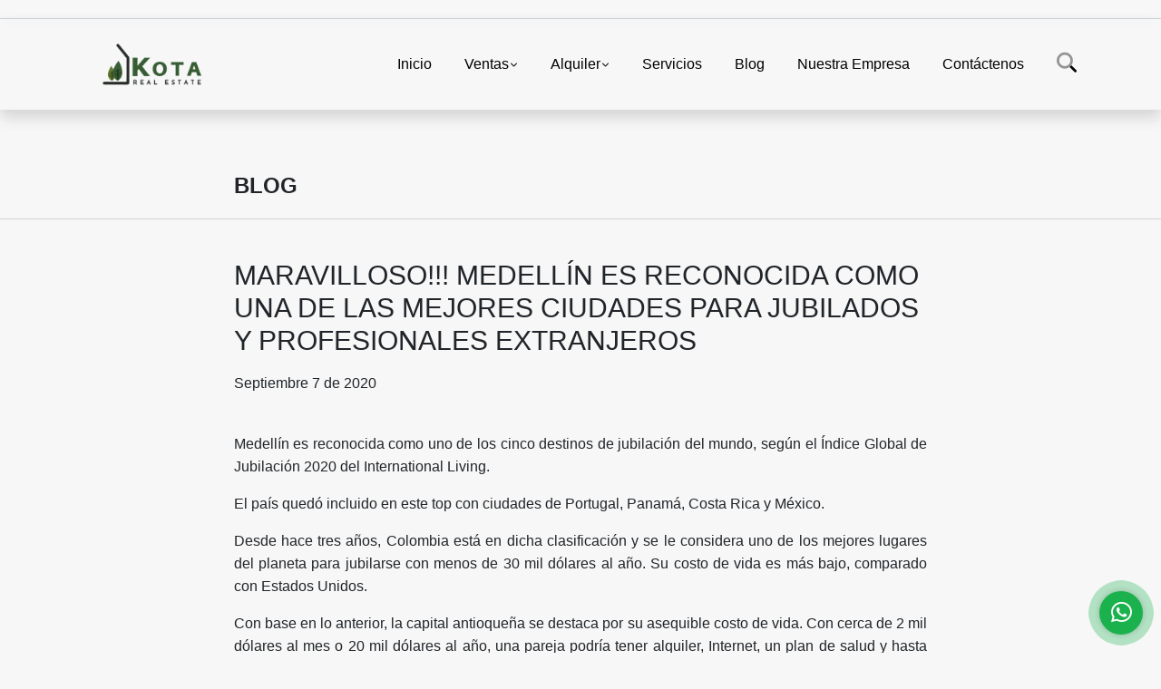

--- FILE ---
content_type: text/html; charset=UTF-8
request_url: https://kotagroup.com.co/blog/maravilloso-medellin-es-reconocida-como-una-de-las-mejores-ciudades-para-jubilados-y-profesionales-extranjeros/12818?page=1
body_size: 8242
content:
<!DOCTYPE html>
<html lang="es">
    <head>
        <meta charset="utf-8">
        <meta name="viewport" content="width=device-width, initial-scale=1.0, user-scalable=no">
        <meta name="author" content="Wasi.co">
        <meta name="description" content="&amp;nbsp;  Medell&amp;iacute;n es reconocida como uno de los cinco destinos de jubilaci&amp;oacute;n del mundo, seg&amp;uacute;n el &amp;Iacute;ndice Global de Jubilaci&amp;oacute;">
        <meta name="Keywords" content="Real Estate,  Inmuebles, Real estate, broker, Asesoría Inmobiliaria, Bienes Raíces, Medellín, Venta, casa, apartamento, lote, finca, Avalúos Asesoría">
        <meta name="Language" content="Spanish">
        <meta name="Designer" content="www.wasi.co">
        <meta name="distribution" content="Global">
        <meta name="Robots" content="INDEX,FOLLOW">
        <meta name="csrf-token" content="8pxMjHD4p2UIytHjxFVfNnhdn8D5XCOEeqfn38ow">

        <title>MARAVILLOSO!!!   MEDELLÍN ES RECONOCIDA COMO UNA DE LAS MEJORES CIUDADES PARA JUBILADOS Y PROFESIONALES EXTRANJEROS</title>

        <!-- og tags -->
        <meta property="og:description" content="&amp;nbsp;  Medell&amp;iacute;n es reconocida como uno de los cinco destinos de jubilaci&amp;oacute;n del mundo, seg&amp;uacute;n el &amp;Iacute;ndice Global de Jubilaci&amp;oacute;" />
        <meta property="og:title" content="MARAVILLOSO!!!   MEDELLÍN ES RECONOCIDA COMO UNA DE LAS MEJORES CIUDADES PARA JUBILADOS Y PROFESIONALES EXTRANJEROS" />
        <meta property="og:type" content="website" />
        <meta property="og:url" content="https://kotagroup.com.co/blog/maravilloso-medellin-es-reconocida-como-una-de-las-mejores-ciudades-para-jubilados-y-profesionales-extranjeros/12818" />
        <meta property="og:image" content="https://staticw.s3.amazonaws.com/noticias/m20200908104029.png" />
        <meta property="og:image:width" content="300" />
        <meta property="og:image:height" content="225" />
        <meta property="og:site_name" content="kotagroup.com.co" />

        <!-- og tags google+ -->
        <meta itemprop="description" content="&amp;nbsp;  Medell&amp;iacute;n es reconocida como uno de los cinco destinos de jubilaci&amp;oacute;n del mundo, seg&amp;uacute;n el &amp;Iacute;ndice Global de Jubilaci&amp;oacute;">

        <!-- og tags twitter-->
        <meta name="twitter:card" value="&amp;nbsp;  Medell&amp;iacute;n es reconocida como uno de los cinco destinos de jubilaci&amp;oacute;n del mundo, seg&amp;uacute;n el &amp;Iacute;ndice Global de Jubilaci&amp;oacute;">

                    <link href="https://staticw.s3.amazonaws.com/noticias/m20200908104029.png" rel="image_src"/>
        
        <link rel="shortcut icon" href="https://images.wasi.co/empresas/f20240223062841.png" />
        <!-- ------------ Main Style ------------ -->
                    <link href="https://kotagroup.com.co/css/v1/pro27b/style.min.css?v11768653497" async rel="stylesheet" type="text/css"/>
            <link href="https://kotagroup.com.co/css/v1/pro27b/fonts.min.css?v11768653497" async rel="stylesheet" type="text/css"/>
                                          <!--<link href="https://kotagroup.com.co/custom-css/4A773C.min.css" async rel="stylesheet" type="text/css"/>-->
                                          <!--skin colors-->
        <!--<link href="css/skin/{color}.min.css" rel="stylesheet" type="text/css"/>-->
        <!--<link rel="stylesheet" href="https://cdn.jsdelivr.net/npm/bootstrap-select@1.14.0-beta3/dist/css/bootstrap-select.min.css">-->

                        <style>
          .primary-bg {
  background-color: #4A773C;
}
.primary-txt {
  color: #ffffff;
}
.primary-link {
  color: #ffffff !important;
}
.primary-link:hover, .primary-link:active, .primary-link:focus, .primary-link:focus-visible {
  color: #ffffff !important;
  opacity: 0.6;
}
.primary-bg500 {
  background-color: #35552b !important;
  color: #ffffff !important;
}
.primary-btn500, .btn-dark {
  background-color: #314e27 !important;
  border-color: #314e27 !important;
  color: #ffffff !important;
}
.primary-btn500:hover, .btn-dark:hover {
  background-color: #20331a !important;
}
.primary-bd {
  border-color: #4A773C !important;
}
.primary-bd500 {
  border-color: #20331a !important;
}
.primary-h500 {
  color: #314e27 !important;
}

                  </style>
                            <script type="application/ld+json">
        {"@context":"http://www.schema.org","@type":"LiveBlogPosting","name":"MARAVILLOSO!!!   MEDELLÍN ES RECONOCIDA COMO UNA DE LAS MEJORES CIUDADES PARA JUBILADOS Y PROFESIONALES EXTRANJEROS","description":"Lo dijo el Índice de Jubilación del International Living y la lista de mejores ciudades creativas del American Reporter.\r\nEn las publicaciones se resalta el clima, el sistema de salud, el bajo costo de la vida, la biodiversidad ... factores entre otros que destacan a Medellín como una urbe cosmopolita e innovadora!!","headline":"MARAVILLOSO!!!   MEDELLÍN ES RECONOCIDA COMO UNA DE LAS MEJORES CIUDADES PARA JUBILADOS Y PROFESIONALES EXTRANJEROS","image":{"@type":"ImageObject","height":"423","width":"750","url":"https://staticw.s3.amazonaws.com/noticias/b20200908104029.png"},"editor":"KOTA  GROUP","publisher":{"@type":"Organization","logo":{"@type":"ImageObject","url":"https://images.wasi.co/empresas/b20240831050456.png"},"name":"KOTA  GROUP"},"url":"https://kotagroup.com.co/blog/maravilloso-medellin-es-reconocida-como-una-de-las-mejores-ciudades-para-jubilados-y-profesionales-extranjeros/12818","datePublished":"2020-09-07"}    </script>
        <script src="https://www.google.com/recaptcha/api.js?hl=es" async defer></script>
    </head>
    <body>
            <section id="gLang" >
    <div class="googleLang container-lg">
        <div id="google_translate_element"></div>
    </div>
</section>
<nav class="navbar navbar-expand-xl sticky-top shadow primary-bd">
    <div class="container-lg">
        <a class="navbar-brand primary-txt"  href="https://kotagroup.com.co"><img src="https://images.wasi.co/empresas/b20240831050456.png"  data-2x="https://images.wasi.co/empresas/2xb20240831050456.png" onerror="this.src='https://images.wasi.co/empresas/b20240831050456.png'" title="Logo empresa"
                                                                     class="logo img-fluid" alt="kota group real estate asesoria inmobiliaria en medellin colombia">
                            </a>
        <button class="navbar-toggler" data-bs-toggle="offcanvas" data-bs-target="#offcanvasExample" aria-controls="offcanvasExample">
            <div class="hamburger-toggle">
                <div class="hamburger">
                    <span></span>
                    <span></span>
                    <span></span>
                </div>
            </div>
        </button>
        <div class="navbarcollapse navbar-collapse justify-content-end" id="navbar-content">
            <ul class="navbar-nav">
                <li class="nav-item" ><a class="nav-link" href="https://kotagroup.com.co" >Inicio</a></li>
                                                                    <li class="nav-item dropdown"><a class="nav-link dropdown-toggle" data-bs-toggle="dropdown" data-bs-auto-close="outside" href="https://kotagroup.com.co/s/ventas">Ventas</a>
                        <ul class="dropdown-menu shadow">
                                                                                                <li><a class="dropdown-item" href="https://kotagroup.com.co/s/apartaestudio/ventas?id_property_type=14&amp;business_type%5B0%5D=for_sale">Apartaestudio (6)</a></li>
                                                                                                                                <li><a class="dropdown-item" href="https://kotagroup.com.co/s/apartamento/ventas?id_property_type=2&amp;business_type%5B0%5D=for_sale">Apartamento (124)</a></li>
                                                                                                                                <li><a class="dropdown-item" href="https://kotagroup.com.co/s/bodega/ventas?id_property_type=8&amp;business_type%5B0%5D=for_sale">Bodega (1)</a></li>
                                                                                                                                                                                            <li><a class="dropdown-item" href="https://kotagroup.com.co/s/cabana/ventas?id_property_type=28&amp;business_type%5B0%5D=for_sale">Cabaña (1)</a></li>
                                                                                                                                <li><a class="dropdown-item" href="https://kotagroup.com.co/s/campestre/ventas?id_property_type=11&amp;business_type%5B0%5D=for_sale">Campestre (2)</a></li>
                                                                                                                                                                                            <li><a class="dropdown-item" href="https://kotagroup.com.co/s/casa/ventas?id_property_type=1&amp;business_type%5B0%5D=for_sale">Casa (32)</a></li>
                                                                                                                                                                                                                                                                                                                                                                                                                                                                                                                                                                    <li><a class="dropdown-item" href="https://kotagroup.com.co/s/finca/ventas?id_property_type=7&amp;business_type%5B0%5D=for_sale">Finca (6)</a></li>
                                                                                                                                                                                                                                                                                                                                                                                                                                                                                                        <li><a class="dropdown-item" href="https://kotagroup.com.co/s/local/ventas?id_property_type=3&amp;business_type%5B0%5D=for_sale">Local (2)</a></li>
                                                                                                                                <li><a class="dropdown-item" href="https://kotagroup.com.co/s/lote/ventas?id_property_type=5&amp;business_type%5B0%5D=for_sale">Lote (5)</a></li>
                                                                                                                                                                                                                                                                                                                                                                                <li><a class="dropdown-item" href="https://kotagroup.com.co/s/oficina/ventas?id_property_type=4&amp;business_type%5B0%5D=for_sale">Oficina (1)</a></li>
                                                                                                                                <li><a class="dropdown-item" href="https://kotagroup.com.co/s/penthouse/ventas?id_property_type=21&amp;business_type%5B0%5D=for_sale">Penthouse (5)</a></li>
                                                                                                                                                                                                            </ul>
                    </li>
                                                                                    <li class="nav-item dropdown"><a class="nav-link dropdown-toggle" data-bs-toggle="dropdown" data-bs-auto-close="outside" href="https://kotagroup.com.co/s/alquiler">Alquiler</a>
                        <ul class="dropdown-menu shadow">
                                                                                                                                                            <li><a class="dropdown-item" href="https://kotagroup.com.co/s/apartamento/alquiler?id_property_type=2&amp;business_type%5B0%5D=for_rent">Apartamento (2)</a></li>
                                                                                                                                                                                                                                                                                                                                                                                                                                                                                                                                                                                                                                                                                                                                                                                                                                                                                                                                                                                                                                                                                                                                                                                                                                                                                                                                                                                                                                                                                                                                                                                                                                                                                                                                                                                                                                                                                                                                                            </ul>
                    </li>
                                                                                                                    <li class="nav-item"><a class="nav-link" href="https://kotagroup.com.co/main-servicios.htm" >Servicios</a></li>
                                                                                          <li class="nav-item"><a class="nav-link" href="https://kotagroup.com.co/blog" class="current">Blog</a></li>
                                                                                                                        <li class="nav-item"><a class="nav-link" href="https://kotagroup.com.co/main-contenido-cat-2.htm" >Nuestra Empresa</a></li>
                                <li class="nav-item"><a class="nav-link" href="https://kotagroup.com.co/main-contactenos.htm" >Contáctenos</a></li>
                <li class="nav-item d-none d-xl-block">
                    <a class="nav-link show_hide" href="#" tabindex="-1"><i class="fa-duotone fa-search"></i></a>
                </li>
                <!--li class="nav-item d-none d-lg-block d-xl-block">
                    <a class="nav-link" href="#" tabindex="-1" data-bs-toggle-theme="true" aria-disabled="true"><i class="fa-duotone fa-light-switch-on"></i></a>
                </li-->
            </ul>
        </div>
    </div>
</nav>
<!--mobile search-->
<div class="slidingSearch bg-body-tertiary shadow">
    <div class="container-fix">
        <form method="GET" action="https://kotagroup.com.co/s" accept-charset="UTF-8" onSubmit="$(&#039;input[type=&quot;submit&quot;]&#039;).attr(&quot;disabled&quot;,&quot;disabled&quot;);">
        <div class="input-group">
                    <input type="text" class="form-control" aria-label="" placeholder="Buscar por:" name="match" value=""  aria-describedby="button-addon2">
                    <button type="submit" class="btn primary-btn500 btn-outline-primary show_hide"> Buscar </button>
        </div>
        </form>
    </div>
</div>
<div class="offcanvas offcanvas-start" tabindex="-1" id="offcanvasExample" aria-labelledby="offcanvasExampleLabel">
    <div class="offcanvas-header">
        <h5 class="offcanvas-title" id="offcanvasExampleLabel">Menú</h5>
        <button type="button" class="btn-close" data-bs-dismiss="offcanvas" aria-label="Close"></button>
    </div>
    <div class="offcanvas-body">
        <div class="adv-panel"></div>

        <h5>Buscar por:</h5>
        <form method="GET" action="https://kotagroup.com.co/s" accept-charset="UTF-8" onSubmit="$(&#039;input[type=&quot;submit&quot;]&#039;).attr(&quot;disabled&quot;,&quot;disabled&quot;);">
        <div class="input-group">
                    <input type="text" class="form-control" aria-label="" placeholder="Buscar por:" name="match" value="">
                    <button type="submit" class="btn primary-btn500 btn-outline-secondary show_hide"> Buscar </button>
        </div>
        </form>
    </div>
</div>
        <section id="Breadcrumb">
        <div class="container-fluid">
            <div class="areaBread container-fix">
                <div class="row">
                   <div class="col-lg-2"></div>
                    <div class="col-lg-8">
                        <div class="header">
                            <div class="info">
                                <h1 class="title">Blog</h1>
                            </div>
                        </div>
                    </div>
                </div>
            </div>
        </div>
    </section>
            <section id="Main">
            <div class="container-fluid">
                <div class="area-content container-fix">
                  <div class="row">
                    <div class="col-lg-2"></div>
                    <div class="col-lg-8">
                      <article class="pt-4">
                          <h1 class="title">MARAVILLOSO!!!   MEDELLÍN ES RECONOCIDA COMO UNA DE LAS MEJORES CIUDADES PARA JUBILADOS Y PROFESIONALES EXTRANJEROS</h1>
                          <span>Septiembre 7 de 2020</span>
                          <p>&nbsp;</p>

<p>Medell&iacute;n es reconocida como uno de los cinco destinos de jubilaci&oacute;n del mundo, seg&uacute;n el &Iacute;ndice Global de Jubilaci&oacute;n 2020 del International Living.</p>

<p>El pa&iacute;s qued&oacute; incluido en este top con ciudades de Portugal, Panam&aacute;, Costa Rica y M&eacute;xico.</p>

<p>Desde hace tres a&ntilde;os, Colombia est&aacute; en dicha clasificaci&oacute;n y se le considera uno de los mejores lugares del planeta para jubilarse con menos de 30 mil d&oacute;lares al a&ntilde;o. Su costo de vida es m&aacute;s bajo, comparado con Estados Unidos.</p>

<p>Con base en lo anterior, la capital antioque&ntilde;a se destaca por su asequible costo de vida. Con cerca de 2 mil d&oacute;lares al mes o 20 mil d&oacute;lares al a&ntilde;o, una pareja podr&iacute;a tener alquiler, Internet, un plan de salud y hasta una empleada dom&eacute;stica.</p>

<p>&ldquo;Colombia fue una vez un para&iacute;so de jubilaci&oacute;n pasado por alto, pero ahora ya no es un secreto, se corre la voz de los beneficios que ofrecen para vivir&rdquo;, dijo la corresponsal de International Living para Colombia, Nancy Kiernan, quien destac&oacute; que Medell&iacute;n y el pa&iacute;s han crecido en la mente de los norteamericanos, m&aacute;s que con fines tur&iacute;sticos.</p>

<p>Resalt&oacute; que, seg&uacute;n la Organizaci&oacute;n Mundial de la Salud, Colombia ocupa el puesto 22 en su sistema de atenci&oacute;n m&eacute;dica y el segundo por mayor biodiversidad del mundo, lo que favorece variedad en sus climas.</p>

<p>Medell&iacute;n fue destacada como una ciudad cosmopolita, que tras varias d&eacute;cadas de transformaci&oacute;n es un referente de innovaci&oacute;n, sostenibilidad y viabilidad.</p>

<p>Igualmente, American Reporter ubic&oacute; a la ciudad en el top 5 de los mejores sitios de Am&eacute;rica Latina para los profesionales creativos, por su transformaci&oacute;n, liderazgo en innovaci&oacute;n, creatividad en la regi&oacute;n y su progreso en las condiciones de vida. Comparte la distinci&oacute;n con Santa Rita do Sapucai, Montevideo, Santiago de Chile y Curitiba.</p>

<p>Lo anterior analiz&oacute; la capacidad para trabajar desde casa, la densidad de poblaci&oacute;n, la asequibilidad a la vivienda, la concentraci&oacute;n de trabajos creativos, un clima que apoya las mentes creadoras, las incubadoras y aceleradoras de negocios.</p>

<p>Desde 1979,&nbsp;<a href="http://internationalliving.com/">InternationalLiving.com</a>&nbsp;ha sido una fuente reconocida para la b&uacute;squeda de oportunidades globales de jubilaci&oacute;n o reubicaci&oacute;n. Ofrece informaci&oacute;n y servicios para ayudar a sus lectores a encontrar mejores oportunidades cuando expanden su mundo m&aacute;s all&aacute; de sus propias costas.</p>

<p>American Reporter trabaja como una organizaci&oacute;n independiente dedicada a atender noticias de actualidad nacionales e internacionales. Su objetivo es actualizar constantemente a sus usuarios con los boletines de tendencias en diferentes aspectos de la realidad para que los lectores no pierdan informaci&oacute;n &uacute;nica de relevancia.</p>

<p>En las publicaciones se resalta el clima, el sistema de salud, el bajo costo de la vida, la biodiversidad ... factores entre otros que destacan a Medell&iacute;n como una urbe cosmopolita e innovadora!!&nbsp;</p>

<p>INVIERTE EN MEDELL&Iacute;N Y SUS ALREDEDORES!!&nbsp; &nbsp;https://kotagroup.com.co/</p>

<p><strong>Tomada de Noticias elmetro.com.co&nbsp; &nbsp;y&nbsp; &nbsp; caracol.com.co&nbsp;&nbsp;</strong></p>
                      </article>
                    </div>
                    <br>
                  </div>
                  <ul class="share">
        <li class="title2">Compartir:&nbsp;&nbsp;</li>
        <div class="sharethis-inline-share-buttons"></div>
</ul>
                </div>
            </div>
        </section>
        <footer id="footer_app">
    <div class="mask"></div>
    <div class="container-fluid">
        <div class="areaFooter container-fix">
            <div class="row">
                <div class="col-lg-12">
                    <div class="about">
                        <i class="fal fa-info-circle"></i>
                                                    <h4>QUIÉNES SOMOS</h4>
                            <span class="line primary-bg"></span>
                            <p>En Kota Group, Somos un equipo de profesionales inmobiliarios que nos apasiona que nuestros clientes logren el mejor negocio inmobiliario, se sientan felices y orgullosos de sus metas alcanzadas. Ponemos todo nuestro empeño para que ese momento suceda!!! </p>
                                                <p>
                            <a href="/main-contenido-cat-6.htm">Políticas de privacidad</a>
                        </p>
                    </div>
                </div>

                <div class="col-lg-12 col-md-12">
                    <div class="row">
                        <div class="col-lg-3 col-md-6">
                            <div class="content">
                                <i class="fal fa-phone"></i>
                                <h4>TELÉFONO</h4>
                                <span class="line primary-bg"></span>
                                                                    <p>
                                        <a href="tel:+573142388736">+573142388736</a>
                                    </p>
                                                                                                <p>
                                    <a href="tel:+573172222935">
                                        +573172222935
                                    </a>
                                </p>
                                                            </div>
                        </div>
                        <div class="col-lg-3 col-md-6">
                            <div class="content">
                                <i class="fal fa-map-marker-alt"></i>
                                <h4>UBICACIÓN</h4>
                                <span class="line primary-bg"></span>
                                <address>
                                    Cl. 18 #35-69, El Poblado, Medellín<br>
                                    <strong>Medellín - Antioquia - Colombia</strong>
                                </address>
                            </div>
                        </div>
                        <div class="col-lg-3 col-md-6">
                            <div class="content">
                                <i class="fal fa-envelope-open"></i>
                                <h4>EMAIL</h4>
                                <span class="line primary-bg"></span>
                                <p>
                                    <a href="mailto:&#105;&#110;&#109;&#111;&#98;&#105;&#108;&#105;&#97;&#114;&#105;&#97;&#64;&#107;&#111;&#116;&#97;&#103;&#114;&#111;&#117;&#112;&#46;&#99;&#111;&#109;&#46;&#99;&#111;" class="notranslate">&#105;&#110;&#109;&#111;&#98;&#105;&#108;&#105;&#97;&#114;&#105;&#97;&#64;&#107;&#111;&#116;&#97;&#103;&#114;&#111;&#117;&#112;&#46;&#99;&#111;&#109;&#46;&#99;&#111;</a>
                                </p>
                            </div>
                        </div>
                                                <div class="col-lg-3 col-md-6">
                            <div class="content">
                                <i class="fal fa-share-alt"></i>
                                <h4>REDES SOCIALES</h4>
                                <span class="line primary-bg"></span>
                                <ul class="follow d-flex justify-content-center">
                                                                            <li><a href="https://www.facebook.com/InmoKotaGroup" target="_blank" data-follow="facebook" title="facebook"><span>Facebook</span></a></li>
                                                                                                                <li><a href="https://twitter.com/InmoKotaGroup" target="_blank" data-follow="x-twitter" title="x-twitter"><span>X</span></a></li>
                                                                                                                <li><a href="https://www.instagram.com/inmokotagroup/" target="_blank" data-follow="instagram" title="instagram"><span>Instagram</span></a></li>
                                                                                                                                                    <li><a href="https://www.youtube.com/@inmokotagroup" target="_blank" data-follow="youtube" title="youtube"><span>YouTube</span></a></li>
                                                                                                        </ul>
                            </div>
                        </div>
                                            </div>
                </div>
            </div>
        </div>
    </div>
</footer>
    <!--Whatsapp Widget-->
<div class="whatsApp_widget">
    <div class="box-chat webp">
        <div class="get-comment-close close-widget-top"><i class="far fa-times"></i></div>
        <div class="head">
            <div class="row">
                <div class="col-9">
                    <figure><img src="https://images.wasi.co/empresas/b20240831050456.png" alt="KOTA  GROUP"></figure>
                    <div class="empresa">
                        <span class="tt1">KOTA  GROUP</span>
                        <span class="tt2">Whatsapp</span>
                    </div>
                </div>
                <div class="col-3 text-right">
                    <i class="fab fa-whatsapp"></i>
                </div>
            </div>
        </div>
        <div class="body">
            <div class="tag-label">Hoy</div>
            <div class="welcome_text arrow_box">
                Hola, buen día. Cómo puedo ayudarle el día de hoy?
                <span id="msg-time"></span>
            </div>
            <p>&nbsp;</p>
        </div>
        <div class="foot">
            <div class="input-group">
                <textarea id="text_whatsapp" data-autoresize rows="1" class="form-control textarea_whatsapp" placeholder="Enviar mensaje"></textarea>
                <div class="input-group-append">
                    <span id="send_w" class="input-group-text" onClick="javascript: window.open('https://wa.me/573142388736?text=' + document.getElementById('text_whatsapp').value);"><i class="fas fa-paper-plane"></i></span>
                </div>
            </div>
        </div>
    </div>

    <div class="sonar-wrapper">
        <div class="sonar-emitter">
            <div class="sonar-wave"></div>
        </div>
    </div>

    <div id="get-comment-btn" class="btn-whatsapp">
        <a href="#?"> <i class="fab fa-whatsapp"></i></a>
    </div>
</div>
<!--end-->
    <section id="Bottom" class="primary-bg500 primary-t500">
  <div class="container-fluid">
    <div class="areaBottom container-fix">
        <div class="row">
            <div class="col-md-6 hidden-sm-down">
                <div class="copy">
                    ©2026 <strong>kotagroup.com.co</strong>, todos los derechos reservados.
                </div>
            </div>
                        <div class="col-md-6 align-self-center">
                <div class="by">
                    <span>Powered by:</span> <b>wasi.co</b>
                </div>
            </div>
                    </div>
    </div>
  </div>
</section>

    <!-- Modal -->
<div id="modal_offer">
    <div class="modal fade" id="modelId" tabindex="-1" role="dialog" aria-labelledby="modelTitleId" aria-hidden="true">
        <div class="modal-dialog modal-sm" role="document">
            <div class="modal-content modal-ofertar" style="border-radius: 3px">
                <div class="modal-header">
                    <h5 class="modal-title" id="exampleModalCenterTitle">Ofertar</h5>
                    <button type="button" class="close" data-dismiss="modal" aria-label="Close">
                        <span aria-hidden="true">&times;</span>
                    </button>

                </div>
                <form-offer-property
                        city="496"
                        country="1"
                        region="2"
                />
            </div>
        </div>
    </div>
</div>    <!-- Modal -->
<div id="modal_offer">
    <div class="modal fade" id="modelId" tabindex="-1" role="dialog" aria-labelledby="modelTitleId" aria-hidden="true">
        <div class="modal-dialog modal-sm" role="document">
            <div class="modal-content modal-ofertar" style="border-radius: 3px">
                <div class="modal-header">
                    <h5 class="modal-title" id="exampleModalCenterTitle">Ofertar</h5>
                    <button type="button" class="close" data-dismiss="modal" aria-label="Close">
                        <span aria-hidden="true">&times;</span>
                    </button>

                </div>
                <form-offer-property
                        city="496"
                        country="1"
                        region="2"
                />
            </div>
        </div>
    </div>
</div>    
                    <script defer>
                (function(i,s,o,g,r,a,m){i['GoogleAnalyticsObject']=r;i[r]=i[r]||function(){
                    (i[r].q=i[r].q||[]).push(arguments)},i[r].l=1*new Date();a=s.createElement(o),
                    m=s.getElementsByTagName(o)[0];a.async=1;a.src=g;m.parentNode.insertBefore(a,m)
                })(window,document,'script','//www.google-analytics.com/analytics.js','ga');


                ga('create', 'UA-109517827-1', 'auto');
                ga('send', 'pageview');
            </script>
                <script>
            var lang_locale = 'es';
            window.lang_custom = {"id_empresa":15774,"lang":"es","country_iso":"co","es":{"models\/business_type":{"actions":{"sale":"Vender","transfer":"Permutar"},"rent":"Alquiler|Alquiler","sale":"Venta|Ventas"},"models\/company":{"contact_us":"Cont\u00e1ctenos","my_company":"Nuestra Empresa"},"models\/location":{"region":{"label":"Departamento"},"city":{"label":"Ciudad"},"location":{"label":"Localidad"},"zone":{"label":"Barrio"}},"models\/news":{"label":"Blog|Blog"},"models\/property":{"area":{"label":"\u00c1rea"},"availability":{"rented":"Alquilado"},"bedroom":"Alcoba|Alcobas","floor":"Piso","garage":"Garaje","maintenance_fee":"Administraci\u00f3n","property_condition":{"used":"Usado"}},"models\/property_feature":{"id":{"4":"Amoblado"}},"models\/property_type":{"id":{"2":"Apartamento|Apartamentos","3":"Local","5":"Lote","7":"Finca","11":"Campestre","14":"Apartaestudio|Apartaestudios","21":"Penthouse","25":"Nivel","27":"Cortijo","29":"Isla"}},"models\/service":{"label":"Servicio|Servicios"},"models\/user":{"label":"ASESOR|ASESORES"}}};
        </script>
        <script>
            var city_label = 'Ciudad';
                                    var iso_country = '';
        </script>
        <!-- Global JS -->
        <script src="https://kotagroup.com.co/js/v1/pro27b/global.min.js?v11768653498"></script>
                  <script src="https://kotagroup.com.co/js/app2.js?v11768653498"></script>
                        <!--<script src="https://cdn.jsdelivr.net/npm/bootstrap-select@1.14.0-beta3/dist/js/bootstrap-select.min.js"></script>-->
                <script src="https://kotagroup.com.co/js/lazyload.min.js?v11768653498" async></script>
                <script src="https://kotagroup.com.co/js/webp.js?v11768653498" async></script>
                                <script defer type="text/javascript">
            var _paq = _paq || [];
            /* tracker methods like "setCustomDimension" should be called before "trackPageView" */
            _paq.push(['trackPageView']);
            _paq.push(['enableLinkTracking']);
            (function() {
                var u="//wasiz.com/";
                _paq.push(['setTrackerUrl', u+'piwik.php']);
                _paq.push(['setSiteId', '14838']);
                var d=document, g=d.createElement('script'), s=d.getElementsByTagName('script')[0];
                g.type='text/javascript'; g.async=true; g.defer=true; g.src=u+'piwik.js'; s.parentNode.insertBefore(g,s);
            })();
        </script>
                                <script>
            setTimeout(function() {
                var headID = document.getElementsByTagName("head")[0];
                var newScript = document.createElement('script');
                newScript.src = '//translate.google.com/translate_a/element.js?cb=googleTranslateElementInit';
                headID.appendChild(newScript);
            }, 2000);
        </script>
        <script>
            function googleTranslateElementInit() {
                new google.translate.TranslateElement({
                    pageLanguage: 'es',
                    includedLanguages: 'de,en,pt,ru,fr,fa,zh-CN,zh-TW,ar,it,es,nl',
                    layout: google.translate.TranslateElement.InlineLayout.SIMPLE
                }, 'google_translate_element');
            }
        </script>
                                            <script type="text/javascript" src="https://platform-api.sharethis.com/js/sharethis.js#property=642af7abe5b5cc00191606ec&product=inline-share-buttons&source=platform" async="async"></script>
        <script>
            new Vue({
                el: '#modal_offer',
            });
        </script>
        <script>
        new Vue({
            el: '#footer_app',
        });
    </script>
            <script>
            (function(d, s, id) {
                var js, fjs = d.getElementsByTagName(s)[0];
                if (d.getElementById(id)) return;
                js = d.createElement(s); js.id = id;
                js.src = 'https://connect.facebook.net/es/sdk.js#xfbml=1&version=v3.2&autoLogAppEvents=1';
                fjs.parentNode.insertBefore(js, fjs);
            }(document, 'script', 'facebook-jssdk'));
        </script>
            <input type="text" id="trc" value="" disabled="disabled" style="display: none">
    </body>
</html>


--- FILE ---
content_type: text/plain
request_url: https://www.google-analytics.com/j/collect?v=1&_v=j102&a=1699807755&t=pageview&_s=1&dl=https%3A%2F%2Fkotagroup.com.co%2Fblog%2Fmaravilloso-medellin-es-reconocida-como-una-de-las-mejores-ciudades-para-jubilados-y-profesionales-extranjeros%2F12818%3Fpage%3D1&ul=en-us%40posix&dt=MARAVILLOSO!!!%20MEDELL%C3%8DN%20ES%20RECONOCIDA%20COMO%20UNA%20DE%20LAS%20MEJORES%20CIUDADES%20PARA%20JUBILADOS%20Y%20PROFESIONALES%20EXTRANJEROS&sr=1280x720&vp=1280x720&_u=IEBAAEABAAAAACAAI~&jid=808019140&gjid=441668254&cid=1571562624.1768697961&tid=UA-109517827-1&_gid=1028706124.1768697961&_r=1&_slc=1&z=1921019812
body_size: -451
content:
2,cG-FY1FF9JQ0C